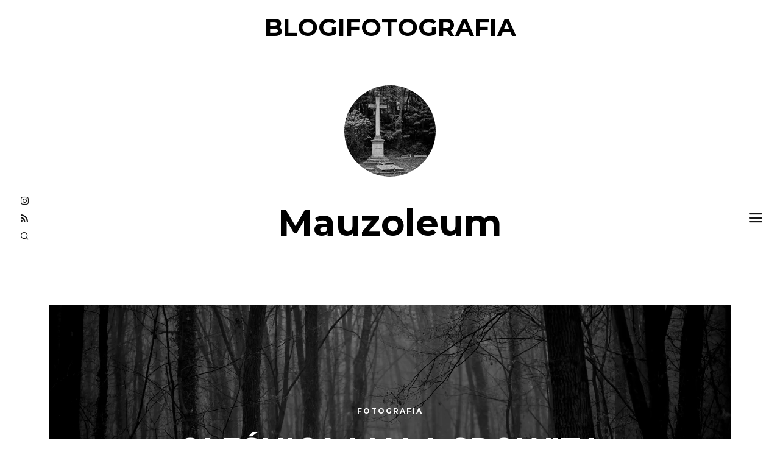

--- FILE ---
content_type: text/html; charset=UTF-8
request_url: https://blogifotografia.pl/tag/mauzoleum/
body_size: 10177
content:
<!DOCTYPE html>
<html lang="pl-PL">
<head>
	<meta charset="UTF-8">
	<meta name="HandheldFriendly" content="True">
	<meta name="MobileOptimized" content="320">
	<meta name="viewport" content="width=device-width, initial-scale=1"/>
	<link rel="profile" href="http://gmpg.org/xfn/11">
	<title>Mauzoleum &#8211; blogifotografia</title>
<meta name='robots' content='max-image-preview:large' />
<link rel='dns-prefetch' href='//stats.wp.com' />
<link rel='dns-prefetch' href='//fonts.googleapis.com' />
<link rel='preconnect' href='//c0.wp.com' />
<link rel='preconnect' href='//i0.wp.com' />
<link rel="alternate" type="application/rss+xml" title="blogifotografia &raquo; Kanał z wpisami" href="https://blogifotografia.pl/feed/" />
<link rel="alternate" type="application/rss+xml" title="blogifotografia &raquo; Kanał z komentarzami" href="https://blogifotografia.pl/comments/feed/" />
<link rel="alternate" type="application/rss+xml" title="blogifotografia &raquo; Kanał z wpisami otagowanymi jako Mauzoleum" href="https://blogifotografia.pl/tag/mauzoleum/feed/" />
<style id='wp-img-auto-sizes-contain-inline-css' type='text/css'>
img:is([sizes=auto i],[sizes^="auto," i]){contain-intrinsic-size:3000px 1500px}
/*# sourceURL=wp-img-auto-sizes-contain-inline-css */
</style>
<link rel='stylesheet' id='sbi_styles-css' href='https://blogifotografia.pl/wp-content/plugins/instagram-feed/css/sbi-styles.min.css?ver=6.10.0' type='text/css' media='all' />
<style id='wp-emoji-styles-inline-css' type='text/css'>

	img.wp-smiley, img.emoji {
		display: inline !important;
		border: none !important;
		box-shadow: none !important;
		height: 1em !important;
		width: 1em !important;
		margin: 0 0.07em !important;
		vertical-align: -0.1em !important;
		background: none !important;
		padding: 0 !important;
	}
/*# sourceURL=wp-emoji-styles-inline-css */
</style>
<link rel='stylesheet' id='wp-block-library-css' href='https://c0.wp.com/c/6.9/wp-includes/css/dist/block-library/style.min.css' type='text/css' media='all' />
<style id='classic-theme-styles-inline-css' type='text/css'>
/*! This file is auto-generated */
.wp-block-button__link{color:#fff;background-color:#32373c;border-radius:9999px;box-shadow:none;text-decoration:none;padding:calc(.667em + 2px) calc(1.333em + 2px);font-size:1.125em}.wp-block-file__button{background:#32373c;color:#fff;text-decoration:none}
/*# sourceURL=/wp-includes/css/classic-themes.min.css */
</style>
<link rel='stylesheet' id='mediaelement-css' href='https://c0.wp.com/c/6.9/wp-includes/js/mediaelement/mediaelementplayer-legacy.min.css' type='text/css' media='all' />
<link rel='stylesheet' id='wp-mediaelement-css' href='https://c0.wp.com/c/6.9/wp-includes/js/mediaelement/wp-mediaelement.min.css' type='text/css' media='all' />
<style id='jetpack-sharing-buttons-style-inline-css' type='text/css'>
.jetpack-sharing-buttons__services-list{display:flex;flex-direction:row;flex-wrap:wrap;gap:0;list-style-type:none;margin:5px;padding:0}.jetpack-sharing-buttons__services-list.has-small-icon-size{font-size:12px}.jetpack-sharing-buttons__services-list.has-normal-icon-size{font-size:16px}.jetpack-sharing-buttons__services-list.has-large-icon-size{font-size:24px}.jetpack-sharing-buttons__services-list.has-huge-icon-size{font-size:36px}@media print{.jetpack-sharing-buttons__services-list{display:none!important}}.editor-styles-wrapper .wp-block-jetpack-sharing-buttons{gap:0;padding-inline-start:0}ul.jetpack-sharing-buttons__services-list.has-background{padding:1.25em 2.375em}
/*# sourceURL=https://blogifotografia.pl/wp-content/plugins/jetpack/_inc/blocks/sharing-buttons/view.css */
</style>
<style id='global-styles-inline-css' type='text/css'>
:root{--wp--preset--aspect-ratio--square: 1;--wp--preset--aspect-ratio--4-3: 4/3;--wp--preset--aspect-ratio--3-4: 3/4;--wp--preset--aspect-ratio--3-2: 3/2;--wp--preset--aspect-ratio--2-3: 2/3;--wp--preset--aspect-ratio--16-9: 16/9;--wp--preset--aspect-ratio--9-16: 9/16;--wp--preset--color--black: #000000;--wp--preset--color--cyan-bluish-gray: #abb8c3;--wp--preset--color--white: #ffffff;--wp--preset--color--pale-pink: #f78da7;--wp--preset--color--vivid-red: #cf2e2e;--wp--preset--color--luminous-vivid-orange: #ff6900;--wp--preset--color--luminous-vivid-amber: #fcb900;--wp--preset--color--light-green-cyan: #7bdcb5;--wp--preset--color--vivid-green-cyan: #00d084;--wp--preset--color--pale-cyan-blue: #8ed1fc;--wp--preset--color--vivid-cyan-blue: #0693e3;--wp--preset--color--vivid-purple: #9b51e0;--wp--preset--gradient--vivid-cyan-blue-to-vivid-purple: linear-gradient(135deg,rgb(6,147,227) 0%,rgb(155,81,224) 100%);--wp--preset--gradient--light-green-cyan-to-vivid-green-cyan: linear-gradient(135deg,rgb(122,220,180) 0%,rgb(0,208,130) 100%);--wp--preset--gradient--luminous-vivid-amber-to-luminous-vivid-orange: linear-gradient(135deg,rgb(252,185,0) 0%,rgb(255,105,0) 100%);--wp--preset--gradient--luminous-vivid-orange-to-vivid-red: linear-gradient(135deg,rgb(255,105,0) 0%,rgb(207,46,46) 100%);--wp--preset--gradient--very-light-gray-to-cyan-bluish-gray: linear-gradient(135deg,rgb(238,238,238) 0%,rgb(169,184,195) 100%);--wp--preset--gradient--cool-to-warm-spectrum: linear-gradient(135deg,rgb(74,234,220) 0%,rgb(151,120,209) 20%,rgb(207,42,186) 40%,rgb(238,44,130) 60%,rgb(251,105,98) 80%,rgb(254,248,76) 100%);--wp--preset--gradient--blush-light-purple: linear-gradient(135deg,rgb(255,206,236) 0%,rgb(152,150,240) 100%);--wp--preset--gradient--blush-bordeaux: linear-gradient(135deg,rgb(254,205,165) 0%,rgb(254,45,45) 50%,rgb(107,0,62) 100%);--wp--preset--gradient--luminous-dusk: linear-gradient(135deg,rgb(255,203,112) 0%,rgb(199,81,192) 50%,rgb(65,88,208) 100%);--wp--preset--gradient--pale-ocean: linear-gradient(135deg,rgb(255,245,203) 0%,rgb(182,227,212) 50%,rgb(51,167,181) 100%);--wp--preset--gradient--electric-grass: linear-gradient(135deg,rgb(202,248,128) 0%,rgb(113,206,126) 100%);--wp--preset--gradient--midnight: linear-gradient(135deg,rgb(2,3,129) 0%,rgb(40,116,252) 100%);--wp--preset--font-size--small: 13px;--wp--preset--font-size--medium: 20px;--wp--preset--font-size--large: 36px;--wp--preset--font-size--x-large: 42px;--wp--preset--spacing--20: 0.44rem;--wp--preset--spacing--30: 0.67rem;--wp--preset--spacing--40: 1rem;--wp--preset--spacing--50: 1.5rem;--wp--preset--spacing--60: 2.25rem;--wp--preset--spacing--70: 3.38rem;--wp--preset--spacing--80: 5.06rem;--wp--preset--shadow--natural: 6px 6px 9px rgba(0, 0, 0, 0.2);--wp--preset--shadow--deep: 12px 12px 50px rgba(0, 0, 0, 0.4);--wp--preset--shadow--sharp: 6px 6px 0px rgba(0, 0, 0, 0.2);--wp--preset--shadow--outlined: 6px 6px 0px -3px rgb(255, 255, 255), 6px 6px rgb(0, 0, 0);--wp--preset--shadow--crisp: 6px 6px 0px rgb(0, 0, 0);}:where(.is-layout-flex){gap: 0.5em;}:where(.is-layout-grid){gap: 0.5em;}body .is-layout-flex{display: flex;}.is-layout-flex{flex-wrap: wrap;align-items: center;}.is-layout-flex > :is(*, div){margin: 0;}body .is-layout-grid{display: grid;}.is-layout-grid > :is(*, div){margin: 0;}:where(.wp-block-columns.is-layout-flex){gap: 2em;}:where(.wp-block-columns.is-layout-grid){gap: 2em;}:where(.wp-block-post-template.is-layout-flex){gap: 1.25em;}:where(.wp-block-post-template.is-layout-grid){gap: 1.25em;}.has-black-color{color: var(--wp--preset--color--black) !important;}.has-cyan-bluish-gray-color{color: var(--wp--preset--color--cyan-bluish-gray) !important;}.has-white-color{color: var(--wp--preset--color--white) !important;}.has-pale-pink-color{color: var(--wp--preset--color--pale-pink) !important;}.has-vivid-red-color{color: var(--wp--preset--color--vivid-red) !important;}.has-luminous-vivid-orange-color{color: var(--wp--preset--color--luminous-vivid-orange) !important;}.has-luminous-vivid-amber-color{color: var(--wp--preset--color--luminous-vivid-amber) !important;}.has-light-green-cyan-color{color: var(--wp--preset--color--light-green-cyan) !important;}.has-vivid-green-cyan-color{color: var(--wp--preset--color--vivid-green-cyan) !important;}.has-pale-cyan-blue-color{color: var(--wp--preset--color--pale-cyan-blue) !important;}.has-vivid-cyan-blue-color{color: var(--wp--preset--color--vivid-cyan-blue) !important;}.has-vivid-purple-color{color: var(--wp--preset--color--vivid-purple) !important;}.has-black-background-color{background-color: var(--wp--preset--color--black) !important;}.has-cyan-bluish-gray-background-color{background-color: var(--wp--preset--color--cyan-bluish-gray) !important;}.has-white-background-color{background-color: var(--wp--preset--color--white) !important;}.has-pale-pink-background-color{background-color: var(--wp--preset--color--pale-pink) !important;}.has-vivid-red-background-color{background-color: var(--wp--preset--color--vivid-red) !important;}.has-luminous-vivid-orange-background-color{background-color: var(--wp--preset--color--luminous-vivid-orange) !important;}.has-luminous-vivid-amber-background-color{background-color: var(--wp--preset--color--luminous-vivid-amber) !important;}.has-light-green-cyan-background-color{background-color: var(--wp--preset--color--light-green-cyan) !important;}.has-vivid-green-cyan-background-color{background-color: var(--wp--preset--color--vivid-green-cyan) !important;}.has-pale-cyan-blue-background-color{background-color: var(--wp--preset--color--pale-cyan-blue) !important;}.has-vivid-cyan-blue-background-color{background-color: var(--wp--preset--color--vivid-cyan-blue) !important;}.has-vivid-purple-background-color{background-color: var(--wp--preset--color--vivid-purple) !important;}.has-black-border-color{border-color: var(--wp--preset--color--black) !important;}.has-cyan-bluish-gray-border-color{border-color: var(--wp--preset--color--cyan-bluish-gray) !important;}.has-white-border-color{border-color: var(--wp--preset--color--white) !important;}.has-pale-pink-border-color{border-color: var(--wp--preset--color--pale-pink) !important;}.has-vivid-red-border-color{border-color: var(--wp--preset--color--vivid-red) !important;}.has-luminous-vivid-orange-border-color{border-color: var(--wp--preset--color--luminous-vivid-orange) !important;}.has-luminous-vivid-amber-border-color{border-color: var(--wp--preset--color--luminous-vivid-amber) !important;}.has-light-green-cyan-border-color{border-color: var(--wp--preset--color--light-green-cyan) !important;}.has-vivid-green-cyan-border-color{border-color: var(--wp--preset--color--vivid-green-cyan) !important;}.has-pale-cyan-blue-border-color{border-color: var(--wp--preset--color--pale-cyan-blue) !important;}.has-vivid-cyan-blue-border-color{border-color: var(--wp--preset--color--vivid-cyan-blue) !important;}.has-vivid-purple-border-color{border-color: var(--wp--preset--color--vivid-purple) !important;}.has-vivid-cyan-blue-to-vivid-purple-gradient-background{background: var(--wp--preset--gradient--vivid-cyan-blue-to-vivid-purple) !important;}.has-light-green-cyan-to-vivid-green-cyan-gradient-background{background: var(--wp--preset--gradient--light-green-cyan-to-vivid-green-cyan) !important;}.has-luminous-vivid-amber-to-luminous-vivid-orange-gradient-background{background: var(--wp--preset--gradient--luminous-vivid-amber-to-luminous-vivid-orange) !important;}.has-luminous-vivid-orange-to-vivid-red-gradient-background{background: var(--wp--preset--gradient--luminous-vivid-orange-to-vivid-red) !important;}.has-very-light-gray-to-cyan-bluish-gray-gradient-background{background: var(--wp--preset--gradient--very-light-gray-to-cyan-bluish-gray) !important;}.has-cool-to-warm-spectrum-gradient-background{background: var(--wp--preset--gradient--cool-to-warm-spectrum) !important;}.has-blush-light-purple-gradient-background{background: var(--wp--preset--gradient--blush-light-purple) !important;}.has-blush-bordeaux-gradient-background{background: var(--wp--preset--gradient--blush-bordeaux) !important;}.has-luminous-dusk-gradient-background{background: var(--wp--preset--gradient--luminous-dusk) !important;}.has-pale-ocean-gradient-background{background: var(--wp--preset--gradient--pale-ocean) !important;}.has-electric-grass-gradient-background{background: var(--wp--preset--gradient--electric-grass) !important;}.has-midnight-gradient-background{background: var(--wp--preset--gradient--midnight) !important;}.has-small-font-size{font-size: var(--wp--preset--font-size--small) !important;}.has-medium-font-size{font-size: var(--wp--preset--font-size--medium) !important;}.has-large-font-size{font-size: var(--wp--preset--font-size--large) !important;}.has-x-large-font-size{font-size: var(--wp--preset--font-size--x-large) !important;}
:where(.wp-block-post-template.is-layout-flex){gap: 1.25em;}:where(.wp-block-post-template.is-layout-grid){gap: 1.25em;}
:where(.wp-block-term-template.is-layout-flex){gap: 1.25em;}:where(.wp-block-term-template.is-layout-grid){gap: 1.25em;}
:where(.wp-block-columns.is-layout-flex){gap: 2em;}:where(.wp-block-columns.is-layout-grid){gap: 2em;}
:root :where(.wp-block-pullquote){font-size: 1.5em;line-height: 1.6;}
/*# sourceURL=global-styles-inline-css */
</style>
<link rel='stylesheet' id='fotomag-style-css' href='https://blogifotografia.pl/wp-content/themes/fotomag/assets/css/style.min.css?ver=2.0.8' type='text/css' media='all' />
<style id='fotomag-style-inline-css' type='text/css'>
.cb-menu-overlay { background-color: #fff; }.cb-top-nav-menu { padding-top: 5px; }.cb-sub-modal { background-color: #fff; }.cb-sub-modal, .cb-sub-modal .overlay__closer { color: #000; }.cb-menu-overlay, .cb-menu-overlay a { color: #111; }.entry-content h1, .entry-content h2, .entry-content h3, .entry-content h4, .entry-content h5 { color: #222; }.entry-content blockquote { color: #222; }.entry-content a { color: #666; }.entry-content a:hover { color: #999; }.cb-under-footer a, .cb-column a { color: #666; }.cb-under-footer a:hover, .cb-column a:hover { color: #999; }.entry-content {  color: #222; font-size: 15px; line-height: 28px; }h1, h2, h3, h4 ,h5, .cb-font-title, .comment-form .submit, body { font-family: 'Montserrat'; }.cb-font-body, .entry-content, .entry-content h1, .entry-content h2, .entry-content h3, .entry-content h4, .entry-content h5, .cb-font-content, .comment-form input, .comment-form textarea, .cb-search-field, .comment-notes { font-family: 'Merriweather'; }*::-webkit-input-placeholder { font-family: 'Merriweather'; }*:-moz-placeholder { font-family: 'Merriweather'; }*::-moz-placeholder { font-family: 'Merriweather'; }*:-ms-input-placeholder { font-family: 'Merriweather'; }@media only screen and (min-width: 1020px) { .entry-content { font-size: 18px; line-height: 34px; } }@media only screen and (min-width: 1200px) { .cb-nav-top { padding-top: 25px; padding-bottom: 25px } }
/*# sourceURL=fotomag-style-inline-css */
</style>
<link rel='stylesheet' id='fotomag-fonts-css' href='https://fonts.googleapis.com/css?family=Montserrat%3A400%2C700%7CMerriweather%3A400%2C700%2C400italic&#038;subset=latin&#038;ver=2.0.8' type='text/css' media='all' />
<!--n2css--><!--n2js--><script type="text/javascript" src="https://c0.wp.com/c/6.9/wp-includes/js/jquery/jquery.min.js" id="jquery-core-js"></script>
<script type="text/javascript" src="https://c0.wp.com/c/6.9/wp-includes/js/jquery/jquery-migrate.min.js" id="jquery-migrate-js"></script>
<link rel="https://api.w.org/" href="https://blogifotografia.pl/wp-json/" /><link rel="alternate" title="JSON" type="application/json" href="https://blogifotografia.pl/wp-json/wp/v2/tags/588" /><link rel="EditURI" type="application/rsd+xml" title="RSD" href="https://blogifotografia.pl/xmlrpc.php?rsd" />
<meta name="generator" content="WordPress 6.9" />
	<style>img#wpstats{display:none}</style>
		<meta name="generator" content="Elementor 3.34.2; features: additional_custom_breakpoints; settings: css_print_method-external, google_font-enabled, font_display-swap">
			<style>
				.e-con.e-parent:nth-of-type(n+4):not(.e-lazyloaded):not(.e-no-lazyload),
				.e-con.e-parent:nth-of-type(n+4):not(.e-lazyloaded):not(.e-no-lazyload) * {
					background-image: none !important;
				}
				@media screen and (max-height: 1024px) {
					.e-con.e-parent:nth-of-type(n+3):not(.e-lazyloaded):not(.e-no-lazyload),
					.e-con.e-parent:nth-of-type(n+3):not(.e-lazyloaded):not(.e-no-lazyload) * {
						background-image: none !important;
					}
				}
				@media screen and (max-height: 640px) {
					.e-con.e-parent:nth-of-type(n+2):not(.e-lazyloaded):not(.e-no-lazyload),
					.e-con.e-parent:nth-of-type(n+2):not(.e-lazyloaded):not(.e-no-lazyload) * {
						background-image: none !important;
					}
				}
			</style>
			<link rel="icon" href="https://blogifotografia.pl/wp-content/uploads/2020/03/favicon-2-kopia.ico" sizes="32x32" />
<link rel="icon" href="https://blogifotografia.pl/wp-content/uploads/2020/03/favicon-2-kopia.ico" sizes="192x192" />
<link rel="apple-touch-icon" href="https://blogifotografia.pl/wp-content/uploads/2020/03/favicon-2-kopia.ico" />
<meta name="msapplication-TileImage" content="https://blogifotografia.pl/wp-content/uploads/2020/03/favicon-2-kopia.ico" />
<style id="kirki-inline-styles"></style></head>
<body class="archive tag tag-mauzoleum tag-588 wp-theme-fotomag eio-default cb-header-1 cb-body-bs-1 elementor-default elementor-kit-5898">
<div id="container">
		<header id="cb-header" class="cb-header cb-nav-top clearfix">
		<div class="logo-main-wrap header-padding tipi-all-c"><div class="logo logo-main logo-fallback"><a href="https://blogifotografia.pl">blogifotografia</a></div></div>			</header>
	<div class="mob-header m-0"><a href="#" data-title="Szukaj" class="tipi-tip search__tr tipi-tip-r"><i class="fotomag-i-search"></i></a><a href="#" class="slide-menu__tr"><i class="fotomag-i-menu"></i></a></div><div id="cb-nav-left" class="cb-fixed cb-nav-left cb-font-title cb-nav-sides xs-0 nav"><div class="cb-v-container"><div class="social__icon"><a href="https://www.instagram.com/ruchpho" target="_blank" data-title="Instagram" class="tipi-tip tipi-tip-r"><i class="fotomag-i-instagram"></i></a></div><div class="social__icon"><a href="https://feeds.soundcloud.com/users/soundcloud:users:850907860/sounds.rss" target="_blank" data-title="RSS" class="tipi-tip tipi-tip-r"><i class="fotomag-i-rss"></i></a></div><div class="social__icon"><a href="#" data-title="Szukaj" class="tipi-tip search__tr tipi-tip-r"><i class="fotomag-i-search"></i></a></div></div></div>	<div id="cb-nav-right" class="cb-fixed cb-nav-right cb-nav-sides xs-0 nav">
		<div class="cb-v-container">
			<a href="#" class="slide-menu__tr"><i class="fotomag-i-menu"></i></a>
		</div>
	</div>
	<div class="cb-menu-overlay cb-border cb-border-bot">
		<a href="#" class="overlay__closer"><i class="fotomag-i-x"></i></a>
		<ul id="cb-slide-in-nav" class="cb-slide-in-nav cb-style-text-1"><li id="menu-item-4915" class="menu-item menu-item-type-post_type menu-item-object-page menu-item-has-children menu-item-4915"><a href="https://blogifotografia.pl/galeria/">Galeria</a>
<ul class="sub-menu">
	<li id="menu-item-8553" class="menu-item menu-item-type-post_type menu-item-object-post menu-item-8553"><a href="https://blogifotografia.pl/12x12-2025-analogowo/">12X12 (2025). Analogowo</a></li>
	<li id="menu-item-8524" class="menu-item menu-item-type-post_type menu-item-object-post menu-item-8524"><a href="https://blogifotografia.pl/12x12-2025/">12X12 (2025)</a></li>
	<li id="menu-item-5723" class="menu-item menu-item-type-post_type menu-item-object-post menu-item-5723"><a href="https://blogifotografia.pl/12x12-2022/">12×12  (2022)</a></li>
	<li id="menu-item-4916" class="menu-item menu-item-type-post_type menu-item-object-post menu-item-4916"><a href="https://blogifotografia.pl/12x12-2021/">12X12 (2021)</a></li>
	<li id="menu-item-4917" class="menu-item menu-item-type-post_type menu-item-object-post menu-item-4917"><a href="https://blogifotografia.pl/12x12-2020/">12X12 (2020)</a></li>
</ul>
</li>
<li id="menu-item-3996" class="menu-item menu-item-type-post_type menu-item-object-page current_page_parent menu-item-3996"><a href="https://blogifotografia.pl/blog/">Blog</a></li>
<li id="menu-item-3998" class="menu-item menu-item-type-post_type menu-item-object-page menu-item-3998"><a href="https://blogifotografia.pl/o-mnie/">O mnie</a></li>
<li id="menu-item-3997" class="menu-item menu-item-type-post_type menu-item-object-page menu-item-3997"><a href="https://blogifotografia.pl/contact-us/">Kontakt</a></li>
<li class="menu-item menu-item-gtranslate menu-item-has-children notranslate"><a href="#" data-gt-lang="pl" class="gt-current-wrapper notranslate"><img loading="lazy" src="https://cdn.gtranslate.net/flags/svg/pl.svg" width="16" height="16" alt="pl" loading="lazy"> <span>PL</span></a><ul class="dropdown-menu sub-menu"><li class="menu-item menu-item-gtranslate-child"><a href="#" data-gt-lang="cs" class="notranslate"><img loading="lazy" src="https://cdn.gtranslate.net/flags/svg/cs.svg" width="16" height="16" alt="cs" loading="lazy"> <span>CS</span></a></li><li class="menu-item menu-item-gtranslate-child"><a href="#" data-gt-lang="en" class="notranslate"><img loading="lazy" src="https://cdn.gtranslate.net/flags/svg/en.svg" width="16" height="16" alt="en" loading="lazy"> <span>EN</span></a></li><li class="menu-item menu-item-gtranslate-child"><a href="#" data-gt-lang="fr" class="notranslate"><img loading="lazy" src="https://cdn.gtranslate.net/flags/svg/fr.svg" width="16" height="16" alt="fr" loading="lazy"> <span>FR</span></a></li><li class="menu-item menu-item-gtranslate-child"><a href="#" data-gt-lang="de" class="notranslate"><img loading="lazy" src="https://cdn.gtranslate.net/flags/svg/de.svg" width="16" height="16" alt="de" loading="lazy"> <span>DE</span></a></li><li class="menu-item menu-item-gtranslate-child"><a href="#" data-gt-lang="it" class="notranslate"><img loading="lazy" src="https://cdn.gtranslate.net/flags/svg/it.svg" width="16" height="16" alt="it" loading="lazy"> <span>IT</span></a></li><li class="menu-item menu-item-gtranslate-child"><a href="#" data-gt-lang="ja" class="notranslate"><img loading="lazy" src="https://cdn.gtranslate.net/flags/svg/ja.svg" width="16" height="16" alt="ja" loading="lazy"> <span>JA</span></a></li><li class="menu-item menu-item-gtranslate-child"><a href="#" data-gt-lang="ko" class="notranslate"><img loading="lazy" src="https://cdn.gtranslate.net/flags/svg/ko.svg" width="16" height="16" alt="ko" loading="lazy"> <span>KO</span></a></li><li class="menu-item menu-item-gtranslate-child"><a href="#" data-gt-lang="pl" class="gt-current-lang notranslate"><img loading="lazy" src="https://cdn.gtranslate.net/flags/svg/pl.svg" width="16" height="16" alt="pl" loading="lazy"> <span>PL</span></a></li><li class="menu-item menu-item-gtranslate-child"><a href="#" data-gt-lang="es" class="notranslate"><img loading="lazy" src="https://cdn.gtranslate.net/flags/svg/es.svg" width="16" height="16" alt="es" loading="lazy"> <span>ES</span></a></li></ul></li></ul>		<div class="cb-slide-social-icons"><a href="https://www.instagram.com/ruchpho" target="_blank" data-title="Instagram" class="tipi-tip tipi-tip-t"><i class="fotomag-i-instagram"></i></a><a href="https://www.soundcloud.com/wielkahistoria" target="_blank" data-title="Soundcloud" class="tipi-tip tipi-tip-t"><i class="fotomag-i-soundcloud"></i></a></div>		<span class="cb-background"></span>
	</div>
			<div id="content" class="site-content clearfix">
	<div class="cb-arc-header cb-border cb-title-box wrap">
		<div class="mask"><img width="150" height="150" src="https://i0.wp.com/blogifotografia.pl/wp-content/uploads/2025/10/25-10-12-krzyzowa.0019.jpg?resize=150%2C150&amp;ssl=1" class="attachment-150x150 size-150x150 wp-post-image" alt="" decoding="async" srcset="https://i0.wp.com/blogifotografia.pl/wp-content/uploads/2025/10/25-10-12-krzyzowa.0019.jpg?resize=75%2C75&amp;ssl=1 75w, https://i0.wp.com/blogifotografia.pl/wp-content/uploads/2025/10/25-10-12-krzyzowa.0019.jpg?resize=150%2C150&amp;ssl=1 150w, https://i0.wp.com/blogifotografia.pl/wp-content/uploads/2025/10/25-10-12-krzyzowa.0019.jpg?zoom=2&amp;resize=150%2C150&amp;ssl=1 300w, https://i0.wp.com/blogifotografia.pl/wp-content/uploads/2025/10/25-10-12-krzyzowa.0019.jpg?zoom=3&amp;resize=150%2C150&amp;ssl=1 450w" sizes="(max-width: 150px) 100vw, 150px" data-attachment-id="8262" data-permalink="https://blogifotografia.pl/25-10-12-krzyzowa-0019/" data-orig-file="https://i0.wp.com/blogifotografia.pl/wp-content/uploads/2025/10/25-10-12-krzyzowa.0019.jpg?fit=2048%2C1360&amp;ssl=1" data-orig-size="2048,1360" data-comments-opened="1" data-image-meta="{&quot;aperture&quot;:&quot;0&quot;,&quot;credit&quot;:&quot;&quot;,&quot;camera&quot;:&quot;&quot;,&quot;caption&quot;:&quot;&quot;,&quot;created_timestamp&quot;:&quot;0&quot;,&quot;copyright&quot;:&quot;&quot;,&quot;focal_length&quot;:&quot;0&quot;,&quot;iso&quot;:&quot;0&quot;,&quot;shutter_speed&quot;:&quot;0&quot;,&quot;title&quot;:&quot;&quot;,&quot;orientation&quot;:&quot;0&quot;}" data-image-title="25-10-12-krzyzowa.0019" data-image-description="" data-image-caption="&lt;p&gt;Krzyżowa&lt;/p&gt;
" data-medium-file="https://i0.wp.com/blogifotografia.pl/wp-content/uploads/2025/10/25-10-12-krzyzowa.0019.jpg?fit=2048%2C1360&amp;ssl=1" data-large-file="https://i0.wp.com/blogifotografia.pl/wp-content/uploads/2025/10/25-10-12-krzyzowa.0019.jpg?fit=1170%2C777&amp;ssl=1" /></div>		<h1 class="cb-arc-title">Mauzoleum</h1>			</div>
	<div id="cb-inner-content" class="cb-inner-content-area clearfix">
			<main id="cb-main" class="cb-border cb-posts-loop clearfix" itemscope itemprop="mainContentOfPage" itemtype="http://schema.org/Blog">
									<article id="post-8447" class="preview cb-bs cb-m clearfix post-8447 post type-post status-publish format-standard has-post-thumbnail hentry category-fotografia tag-50mm tag-klein-ols tag-leicamm tag-mauzoleum tag-olesnica-mala tag-visual-history tag-von-warntenburg">
	<div class="cb-placeholder-img cb-fi" style="background-image: url(https://i0.wp.com/blogifotografia.pl/wp-content/uploads/2025/12/25-12-16-olesnica-mala-0006.jpg?fit=2048%2C1360&#038;ssl=1)" data-adaptive-background data-ab-css-background></div>	<div class="meta">
		 <div class="cb-cat-wrap">
			
			<div class="cb-cat">

				
					<a href="https://blogifotografia.pl/category/fotografia-recenzje-workshop/fotografia/" title="View all posts in fotografia">
						Fotografia					</a>

							</div>

								</div>
		<h2 class="title"><a href="https://blogifotografia.pl/olesnica-mala-spowita-mgla/">Oleśnica Mała spowita mgłą…</a></h2>
					</div>
	<a href="https://blogifotografia.pl/olesnica-mala-spowita-mgla/" class="cb-link"></a>
</article>									<article id="post-8334" class="preview cb-bs cb-s clearfix post-8334 post type-post status-publish format-standard has-post-thumbnail hentry category-fotografia tag-heisterbach tag-klasztor tag-mauzoleum">
	<div class="cb-placeholder-img cb-fi" style="background-image: url(https://i0.wp.com/blogifotografia.pl/wp-content/uploads/2025/11/25-11-22-kloster-heisterbach0025.jpg?resize=870%2C580&#038;ssl=1)" data-adaptive-background data-ab-css-background></div>	<div class="meta">
		 <div class="cb-cat-wrap">
			
			<div class="cb-cat">

				
					<a href="https://blogifotografia.pl/category/fotografia-recenzje-workshop/fotografia/" title="View all posts in fotografia">
						Fotografia					</a>

							</div>

								</div>
		<h2 class="title"><a href="https://blogifotografia.pl/malownicze-ruiny/">Malownicze ruiny&#8230;</a></h2>
					</div>
	<a href="https://blogifotografia.pl/malownicze-ruiny/" class="cb-link"></a>
</article>
									<article id="post-8275" class="preview cb-bs cb-s clearfix post-8275 post type-post status-publish format-standard has-post-thumbnail hentry category-fotografia tag-50mm tag-cmentarz tag-dom-na-wzgorzu tag-krzyzowa tag-mauzoleum tag-moltke tag-visual-history">
	<div class="cb-placeholder-img cb-fi" style="background-image: url(https://i0.wp.com/blogifotografia.pl/wp-content/uploads/2025/10/25-10-12-krzyzowa.0019.jpg?resize=870%2C580&#038;ssl=1)" data-adaptive-background data-ab-css-background></div>	<div class="meta">
		 <div class="cb-cat-wrap">
			
			<div class="cb-cat">

				
					<a href="https://blogifotografia.pl/category/fotografia-recenzje-workshop/fotografia/" title="View all posts in fotografia">
						Fotografia					</a>

							</div>

								</div>
		<h2 class="title"><a href="https://blogifotografia.pl/krzyzowa-jesienia/">Krzyżowa jesienią</a></h2>
					</div>
	<a href="https://blogifotografia.pl/krzyzowa-jesienia/" class="cb-link"></a>
</article>
									<article id="post-4378" class="preview cb-bs cb-m clearfix post-4378 post type-post status-publish format-standard has-post-thumbnail hentry category-fotografia category-workshop tag-marszowice tag-mauzoleum tag-park tag-palac">
	<div class="cb-placeholder-img cb-fi" style="background-image: url(https://i0.wp.com/blogifotografia.pl/wp-content/uploads/2021/04/21-04-25_RUPHO_marszowice0016-scaled.jpg?fit=%2C&#038;ssl=1)" data-adaptive-background data-ab-css-background></div>	<div class="meta">
		 <div class="cb-cat-wrap">
			
			<div class="cb-cat">

				
					<a href="https://blogifotografia.pl/category/fotografia-recenzje-workshop/fotografia/" title="View all posts in fotografia">
						Fotografia					</a>

				
					<a href="https://blogifotografia.pl/category/fotografia-recenzje-workshop/workshop/" title="View all posts in workshop">
						Workshop					</a>

							</div>

								</div>
		<h2 class="title"><a href="https://blogifotografia.pl/marszowice/">Marszowice</a></h2>
					</div>
	<a href="https://blogifotografia.pl/marszowice/" class="cb-link"></a>
</article>												<nav class="pagination pagi-num clearfix"></nav>			</main>
	</div>
</div><!-- .site-content -->
<footer id="footer" class="cb-footer-area clearfix">
	<div class="cb-footer-last cb-border cb-border-mob clearfix">
								<div class="cb-footer-social-icons cb-footer-last-block"></div>		<div class="cb-copyright cb-footer-last-block clearfix">
							<div class="cb-copyright-line cb-copyright-block">© Krzysztof Ruchniewicz</div>
			
							<span class="cb-copyright-block">|</span>
										<div class="cb-to-top cb-copyright-block"><a href="#" id="cb-to-top">Powrót do góry <i class="fotomag-i-chevron-up"></i></a></div>
					</div>
	</div>
</footer> <!-- end footer -->
</div> <!-- end #cb-outer-container -->
<script type="speculationrules">
{"prefetch":[{"source":"document","where":{"and":[{"href_matches":"/*"},{"not":{"href_matches":["/wp-*.php","/wp-admin/*","/wp-content/uploads/*","/wp-content/*","/wp-content/plugins/*","/wp-content/themes/fotomag/*","/*\\?(.+)"]}},{"not":{"selector_matches":"a[rel~=\"nofollow\"]"}},{"not":{"selector_matches":".no-prefetch, .no-prefetch a"}}]},"eagerness":"conservative"}]}
</script>
<script type="application/ld+json">{"@context": "http://schema.org",
	"@type": "WebPage",
	"name": "blogifotografia",
	"description": "&quot;Twoje pierwsze dziesięć tysięcy zdjęć będzie najgorsze&quot;. Henri Cartier-Bresson",
	"url": "https://blogifotografia.pl/","potentialAction": {
	"@type": "SearchAction",
	"target": "https://blogifotografia.pl/?s=&#123;search_term&#125;",
	"query-input": "required name=search_term"}}</script>	<div id="search__overlay" class="clearfix cb-pre-load wrap cb-light-loader">
		<i class="fotomag-i-circle-o-notch spin__ani"></i>
			<form method="get" class="cb-search" action="https://blogifotografia.pl/">
	<input type="text" class="cb-search-field cb-font-header" placeholder="Szukaj..." value="" name="s" autocomplete="off">
	<button class="cb-search-submit" type="submit" value=""><i class="fotomag-i-search"></i></button>
</form>
			<div id="search__results"></div>
	</div>
			<div id="fotomag__overlay" class="overlay__base modal-wrap cb-overlay-modal">
		<a href="#" class="overlay__closer">
			<i class="fotomag-i-x"></i>
		</a>
		<div class="content-custom content-block">
		</div>
	</div>
	<!-- Instagram Feed JS -->
<script type="text/javascript">
var sbiajaxurl = "https://blogifotografia.pl/wp-admin/admin-ajax.php";
</script>
			<script>
				const lazyloadRunObserver = () => {
					const lazyloadBackgrounds = document.querySelectorAll( `.e-con.e-parent:not(.e-lazyloaded)` );
					const lazyloadBackgroundObserver = new IntersectionObserver( ( entries ) => {
						entries.forEach( ( entry ) => {
							if ( entry.isIntersecting ) {
								let lazyloadBackground = entry.target;
								if( lazyloadBackground ) {
									lazyloadBackground.classList.add( 'e-lazyloaded' );
								}
								lazyloadBackgroundObserver.unobserve( entry.target );
							}
						});
					}, { rootMargin: '200px 0px 200px 0px' } );
					lazyloadBackgrounds.forEach( ( lazyloadBackground ) => {
						lazyloadBackgroundObserver.observe( lazyloadBackground );
					} );
				};
				const events = [
					'DOMContentLoaded',
					'elementor/lazyload/observe',
				];
				events.forEach( ( event ) => {
					document.addEventListener( event, lazyloadRunObserver );
				} );
			</script>
			<script type="text/javascript" src="https://c0.wp.com/c/6.9/wp-includes/js/dist/hooks.min.js" id="wp-hooks-js"></script>
<script type="text/javascript" src="https://c0.wp.com/c/6.9/wp-includes/js/dist/i18n.min.js" id="wp-i18n-js"></script>
<script type="text/javascript" id="wp-i18n-js-after">
/* <![CDATA[ */
wp.i18n.setLocaleData( { 'text direction\u0004ltr': [ 'ltr' ] } );
//# sourceURL=wp-i18n-js-after
/* ]]> */
</script>
<script type="text/javascript" src="https://blogifotografia.pl/wp-content/plugins/contact-form-7/includes/swv/js/index.js?ver=6.1.4" id="swv-js"></script>
<script type="text/javascript" id="contact-form-7-js-translations">
/* <![CDATA[ */
( function( domain, translations ) {
	var localeData = translations.locale_data[ domain ] || translations.locale_data.messages;
	localeData[""].domain = domain;
	wp.i18n.setLocaleData( localeData, domain );
} )( "contact-form-7", {"translation-revision-date":"2025-12-11 12:03:49+0000","generator":"GlotPress\/4.0.3","domain":"messages","locale_data":{"messages":{"":{"domain":"messages","plural-forms":"nplurals=3; plural=(n == 1) ? 0 : ((n % 10 >= 2 && n % 10 <= 4 && (n % 100 < 12 || n % 100 > 14)) ? 1 : 2);","lang":"pl"},"This contact form is placed in the wrong place.":["Ten formularz kontaktowy zosta\u0142 umieszczony w niew\u0142a\u015bciwym miejscu."],"Error:":["B\u0142\u0105d:"]}},"comment":{"reference":"includes\/js\/index.js"}} );
//# sourceURL=contact-form-7-js-translations
/* ]]> */
</script>
<script type="text/javascript" id="contact-form-7-js-before">
/* <![CDATA[ */
var wpcf7 = {
    "api": {
        "root": "https:\/\/blogifotografia.pl\/wp-json\/",
        "namespace": "contact-form-7\/v1"
    }
};
//# sourceURL=contact-form-7-js-before
/* ]]> */
</script>
<script type="text/javascript" src="https://blogifotografia.pl/wp-content/plugins/contact-form-7/includes/js/index.js?ver=6.1.4" id="contact-form-7-js"></script>
<script type="text/javascript" src="https://blogifotografia.pl/wp-content/themes/fotomag/assets/js/cookie.min.js?ver=2.1.3" id="cookie-js"></script>
<script type="text/javascript" src="https://blogifotografia.pl/wp-content/themes/fotomag/assets/js/flickity.pkgd.min.js?ver=2.1.2" id="flickity-js"></script>
<script type="text/javascript" src="https://blogifotografia.pl/wp-content/themes/fotomag/assets/js/flickity-full-screen.min.js?ver=1.1.0" id="flickity-full-screen-js"></script>
<script type="text/javascript" src="https://blogifotografia.pl/wp-content/themes/fotomag/assets/js/flickity-fade.min.js?ver=1.0.0" id="flickity-fade-js"></script>
<script type="text/javascript" src="https://blogifotografia.pl/wp-content/themes/fotomag/assets/js/gsap/TweenLite.min.js?ver=1.20.5" id="tween-lite-js"></script>
<script type="text/javascript" src="https://blogifotografia.pl/wp-content/themes/fotomag/assets/js/gsap/CSSPlugin.min.js?ver=1.20.5" id="css-plugin-js"></script>
<script type="text/javascript" src="https://blogifotografia.pl/wp-content/themes/fotomag/assets/js/scrollmagic.min.js?ver=2.0.5" id="scroll-magic-js"></script>
<script type="text/javascript" src="https://blogifotografia.pl/wp-content/themes/fotomag/assets/js/swipebox.min.js?ver=1.4.4.1" id="swipebox-js"></script>
<script type="text/javascript" id="fotomag-functions-js-extra">
/* <![CDATA[ */
var fotomagJS = {"root":"https://blogifotografia.pl/wp-json/codetipi-fotomag/v1/","nonce":"4fafbdba2e","qry":{"tag":"mauzoleum","error":"","m":"","p":0,"post_parent":"","subpost":"","subpost_id":"","attachment":"","attachment_id":0,"name":"","pagename":"","page_id":0,"second":"","minute":"","hour":"","day":0,"monthnum":0,"year":0,"w":0,"category_name":"","cat":"","tag_id":588,"author":"","author_name":"","feed":"","tb":"","paged":0,"meta_key":"","meta_value":"","preview":"","s":"","sentence":"","title":"","fields":"all","menu_order":"","embed":"","category__in":[],"category__not_in":[],"category__and":[],"post__in":[],"post__not_in":[],"post_name__in":[],"tag__in":[],"tag__not_in":[],"tag__and":[],"tag_slug__in":["mauzoleum"],"tag_slug__and":[],"post_parent__in":[],"post_parent__not_in":[],"author__in":[],"author__not_in":[],"search_columns":[],"ignore_sticky_posts":false,"suppress_filters":false,"cache_results":true,"update_post_term_cache":true,"update_menu_item_cache":false,"lazy_load_term_meta":true,"update_post_meta_cache":true,"post_type":"","posts_per_page":10,"nopaging":false,"comments_per_page":"50","no_found_rows":false,"order":"DESC"},"i18n":[],"args":{"iplMob":true,"lightbox":true,"cookieDuration":90,"disqus":false,"pluginsUrl":"https://blogifotografia.pl/wp-content/plugins","frontpage":false,"ipl":["jetpack/modules/tiled-gallery/tiled-gallery/tiled-gallery.js"]}};
//# sourceURL=fotomag-functions-js-extra
/* ]]> */
</script>
<script type="text/javascript" src="https://blogifotografia.pl/wp-content/themes/fotomag/assets/js/functions.min.js?ver=2.0.8" id="fotomag-functions-js"></script>
<script type="text/javascript" id="jetpack-stats-js-before">
/* <![CDATA[ */
_stq = window._stq || [];
_stq.push([ "view", {"v":"ext","blog":"187315258","post":"0","tz":"0","srv":"blogifotografia.pl","arch_tag":"mauzoleum","arch_results":"4","j":"1:15.4"} ]);
_stq.push([ "clickTrackerInit", "187315258", "0" ]);
//# sourceURL=jetpack-stats-js-before
/* ]]> */
</script>
<script type="text/javascript" src="https://stats.wp.com/e-202604.js" id="jetpack-stats-js" defer="defer" data-wp-strategy="defer"></script>
<script type="text/javascript" id="gt_widget_script_22227445-js-before">
/* <![CDATA[ */
window.gtranslateSettings = /* document.write */ window.gtranslateSettings || {};window.gtranslateSettings['22227445'] = {"default_language":"pl","languages":["cs","en","fr","de","it","ja","ko","pl","es"],"url_structure":"none","detect_browser_language":1,"flag_style":"2d","flag_size":16,"alt_flags":[]};
//# sourceURL=gt_widget_script_22227445-js-before
/* ]]> */
</script><script src="https://cdn.gtranslate.net/widgets/latest/base.js?ver=6.9" data-no-optimize="1" data-no-minify="1" data-gt-orig-url="/tag/mauzoleum/" data-gt-orig-domain="blogifotografia.pl" data-gt-widget-id="22227445" defer></script><script id="wp-emoji-settings" type="application/json">
{"baseUrl":"https://s.w.org/images/core/emoji/17.0.2/72x72/","ext":".png","svgUrl":"https://s.w.org/images/core/emoji/17.0.2/svg/","svgExt":".svg","source":{"concatemoji":"https://blogifotografia.pl/wp-includes/js/wp-emoji-release.min.js?ver=6.9"}}
</script>
<script type="module">
/* <![CDATA[ */
/*! This file is auto-generated */
const a=JSON.parse(document.getElementById("wp-emoji-settings").textContent),o=(window._wpemojiSettings=a,"wpEmojiSettingsSupports"),s=["flag","emoji"];function i(e){try{var t={supportTests:e,timestamp:(new Date).valueOf()};sessionStorage.setItem(o,JSON.stringify(t))}catch(e){}}function c(e,t,n){e.clearRect(0,0,e.canvas.width,e.canvas.height),e.fillText(t,0,0);t=new Uint32Array(e.getImageData(0,0,e.canvas.width,e.canvas.height).data);e.clearRect(0,0,e.canvas.width,e.canvas.height),e.fillText(n,0,0);const a=new Uint32Array(e.getImageData(0,0,e.canvas.width,e.canvas.height).data);return t.every((e,t)=>e===a[t])}function p(e,t){e.clearRect(0,0,e.canvas.width,e.canvas.height),e.fillText(t,0,0);var n=e.getImageData(16,16,1,1);for(let e=0;e<n.data.length;e++)if(0!==n.data[e])return!1;return!0}function u(e,t,n,a){switch(t){case"flag":return n(e,"\ud83c\udff3\ufe0f\u200d\u26a7\ufe0f","\ud83c\udff3\ufe0f\u200b\u26a7\ufe0f")?!1:!n(e,"\ud83c\udde8\ud83c\uddf6","\ud83c\udde8\u200b\ud83c\uddf6")&&!n(e,"\ud83c\udff4\udb40\udc67\udb40\udc62\udb40\udc65\udb40\udc6e\udb40\udc67\udb40\udc7f","\ud83c\udff4\u200b\udb40\udc67\u200b\udb40\udc62\u200b\udb40\udc65\u200b\udb40\udc6e\u200b\udb40\udc67\u200b\udb40\udc7f");case"emoji":return!a(e,"\ud83e\u1fac8")}return!1}function f(e,t,n,a){let r;const o=(r="undefined"!=typeof WorkerGlobalScope&&self instanceof WorkerGlobalScope?new OffscreenCanvas(300,150):document.createElement("canvas")).getContext("2d",{willReadFrequently:!0}),s=(o.textBaseline="top",o.font="600 32px Arial",{});return e.forEach(e=>{s[e]=t(o,e,n,a)}),s}function r(e){var t=document.createElement("script");t.src=e,t.defer=!0,document.head.appendChild(t)}a.supports={everything:!0,everythingExceptFlag:!0},new Promise(t=>{let n=function(){try{var e=JSON.parse(sessionStorage.getItem(o));if("object"==typeof e&&"number"==typeof e.timestamp&&(new Date).valueOf()<e.timestamp+604800&&"object"==typeof e.supportTests)return e.supportTests}catch(e){}return null}();if(!n){if("undefined"!=typeof Worker&&"undefined"!=typeof OffscreenCanvas&&"undefined"!=typeof URL&&URL.createObjectURL&&"undefined"!=typeof Blob)try{var e="postMessage("+f.toString()+"("+[JSON.stringify(s),u.toString(),c.toString(),p.toString()].join(",")+"));",a=new Blob([e],{type:"text/javascript"});const r=new Worker(URL.createObjectURL(a),{name:"wpTestEmojiSupports"});return void(r.onmessage=e=>{i(n=e.data),r.terminate(),t(n)})}catch(e){}i(n=f(s,u,c,p))}t(n)}).then(e=>{for(const n in e)a.supports[n]=e[n],a.supports.everything=a.supports.everything&&a.supports[n],"flag"!==n&&(a.supports.everythingExceptFlag=a.supports.everythingExceptFlag&&a.supports[n]);var t;a.supports.everythingExceptFlag=a.supports.everythingExceptFlag&&!a.supports.flag,a.supports.everything||((t=a.source||{}).concatemoji?r(t.concatemoji):t.wpemoji&&t.twemoji&&(r(t.twemoji),r(t.wpemoji)))});
//# sourceURL=https://blogifotografia.pl/wp-includes/js/wp-emoji-loader.min.js
/* ]]> */
</script>
</body>
</html><!-- The End. Phew, what a ride! -->